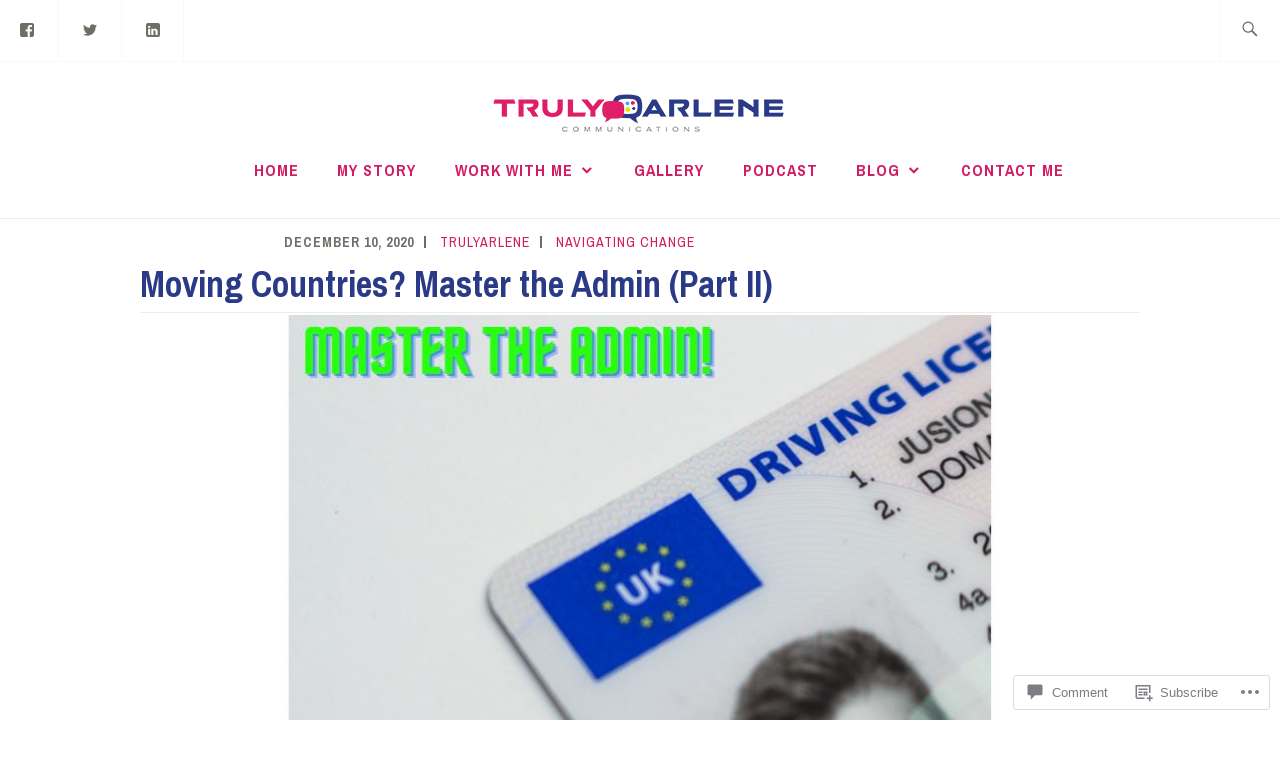

--- FILE ---
content_type: text/css;charset=utf-8
request_url: https://s0.wp.com/?custom-css=1&csblog=csfo7&cscache=6&csrev=56
body_size: 225
content:
.no-sidebar.singular .entry-title,.wp-block-group.alignfull .wp-block-group__inner-container{max-width:1000px}.single .wp-block-jetpack-layout-grid.column1-desktop-grid__span-8>.wp-block-jetpack-layout-grid-column:nth-child(1){grid-column-end:span 25 !important;grid-column-start:2 !important}.site-branding{width:100% !important;text-align:center;margin-bottom:10px}.site-header .site-branding img{margin:0 auto}nav#site-navigation ul{text-align:left;margin-right:0;justify-content:center}.main-navigation{width:100%;text-align:left;margin-right:0;justify-content:center}.wp-block-pullquote blockquote{border-top:2px solid #de1e67;border-bottom:2px solid #de1e67}.wp-block-button__link,.wp-block-button__link:visited{background:#2b3a86}.singular .entry-title{margin:0;padding-bottom:10px;font-size:36px;line-height:1;border-bottom:1px solid #eeece8}.site-header{border-bottom:1px solid #eeece8;margin-bottom:10px}